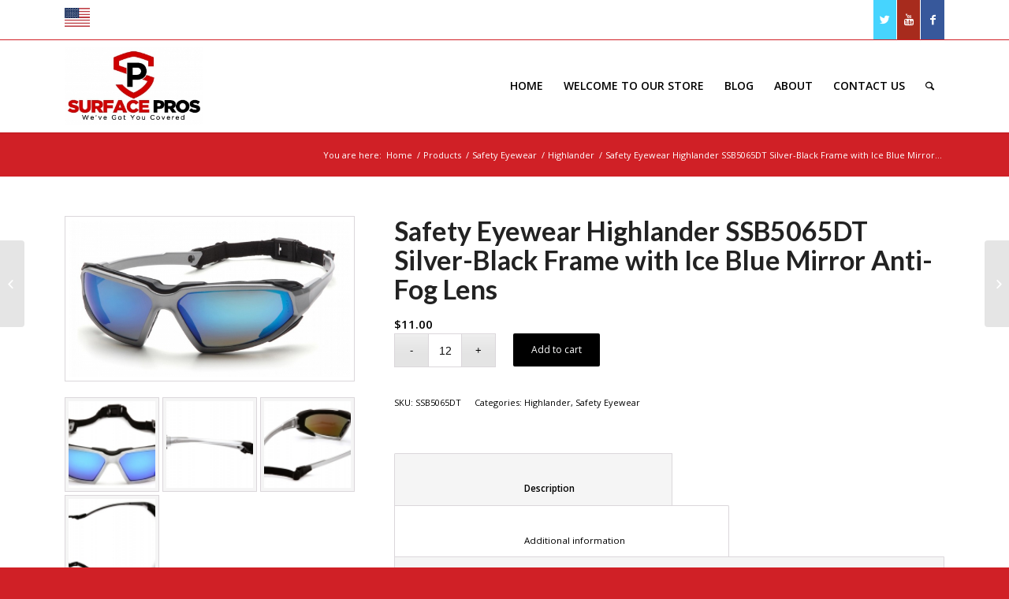

--- FILE ---
content_type: text/css
request_url: https://www.surfaceprosonline.com/wp-content/themes/enfold/css/custom.css?ver=4.4.1
body_size: 4646
content:
#header_meta {
    min-height: 50px;
    background: #ffffff;
    border-bottom: 1px solid #d12026!important;
}
#top .social_bookmarks{
    height: 50px;
}

#top .social_bookmarks li a {
    line-height: 50px;
}
#top .sub_menu>ul, #top .sub_menu>ul>li {
    border: none;
}
.sub_menu>ul>li>a, .sub_menu>div>ul>li>a {
    line-height: 25px;
    font-size: 14px;
    font-weight: 300;
    color: #ffc9c9!important;
    border: none;
}
span.logo img {
    max-height: 100%!important;
}
span.logo {
    padding: 10px 0;
}
#top #header .av-main-nav > li > a {
    font-size: 14px;
    text-transform: uppercase;
}
.av-main-nav > li.current_page_item {
    background-color: rgb(226, 226, 226);
}
.header_color .main_menu ul:first-child > li.current-menu-item > a, .header_color .main_menu ul:first-child > li.current_page_item > a {
    color: #bd191e;
}
#top #header .av-main-nav > li > a:hover {
    background-color: #d02026;
    color: #fff;
}
.slider-cust-text h2.dumpster-shoe-text, .slider-cust-text h2 {
    color: #fff!important;
    font-size: 36px;
}
.slider-cust-text.dark h1, .slider-cust-text.dark h2 {
    color: #000;
}
.slider-cust-text h2 {
    font-size: 32px;
    font-weight: 300;
    margin-top: 23px;
}
.slider-cust-text a {
    background-color: #bd191e;
    color: #fff;
    padding: 15px 25px;
    display: inline-block;
    margin-top: 25px;
}
.slider-cust-text a:hover {
    color: #ffffff;
    text-decoration: none;
    background-color: red;
}
#dumpster-product-points-locator .av-layout-tab {
    vertical-align: top!important;
    padding: 0px!important;
}
.av_one_third .av-special-heading.modern-centered {
    margin: 0;
}
#watch-shoe-in-action{
    border: none;
}
div#promo-probundle {
    background-size: cover;
}
a.special-btn-shop {
    display: inline-block;
    font-size: 16px;
    background-color: #ecececab;
    color: #000;
    padding: 11px 39px;
    border-radius: 2px;
    float: right;
    font-weight: 900!important;
    border: 2px solid #bd191f;
    text-transform: uppercase;
}
a.special-btn-shop:hover {
    background-color: red;
    color: #fff;
    text-decoration: none;
}
.avia_codeblock {
    text-align: center;
}
#av-masonry-1 .av-masonry-image-container{
    background-size: contain;
    background-position: center center;
    background-repeat: no-repeat;
}
#av-masonry-1 .av-masonry-entry {
    border: 1px solid #e6e6e6;
}
#av-masonry-1 .av-masonry-item-no-image{
    border: none;
}
#av-masonry-1 .av-inner-masonry-content-pos-content {
    text-align: center;
}
#av-masonry-1 .av-inner-masonry-content-pos .price {
    padding-top: 4px;
    display: inline-block!important;
}


.template-shop .entry-content-wrapper {
    display: flex;
    flex-flow: row wrap;
    justify-content: space-between;
    text-align: center;
    flex-direction: column;
}
.archive .page-thumb {
display: none;
}
.term-description {
    order: 4;
}
ul.products {
    margin-bottom: 100px;
    min-height: 250px;
}
#top .inner_product_header {
    min-height: auto;
}
#top .products .product-category {
    margin-bottom: 40px;
    min-height: 305px;
    border: none;
}
#top .products .product-category a {
    border: 1px solid #e2e2e2;
    min-height: 349px;
}
#top .av-product-class-minimal a .thumbnail_container {
    position: relative;
}
#top .av-product-class-minimal a .thumbnail_container::before {
    content: '';
    padding-top: 58%;
    display: inline-block;
}
#top .product_cat-land-soft-semi-trailer-pads .av-product-class-minimal a .thumbnail_container::before {
    padding-top: 100%;
}
#top .av-product-class-minimal a .thumbnail_container img {
    position: absolute;
    left: 50%;
    transform: translate(-50%, -50%);
    top: 50%;
}
#top.term-land-soft-semi-trailer-pads .av-product-class-minimal a .thumbnail_container img {
    width: 130%;
    max-width: 130%;
}
#top .products .product-category img {
    padding-top: 100px;
    padding-bottom: 50px;
    margin: 0 auto;
    max-height: 350px;
    width: auto;
}
#top .products .product-category .image-overlay {
    display: none!important;
}
.products .product-category h2.woocommerce-loop-category__title {
    background-color: #fff;
    padding: 10px;
    color: #333;
    font-size: 14px;
    position: absolute;
    top: 0;
    width: 100%;
    border: 2px solid #d32127;
}
.avia_transform a:hover .image-overlay {
    opacity: 0.4 !important;
}
div .products .product a {
    border: 1px solid transparent;
}
div .products .product a:hover {
    border: 1px solid rgba(208, 32, 38, 0.59);
}


.pagination .pagination-meta {
    float: none;
    text-align: center;
    display: block;
    font-size: 17px;
    margin-bottom: 10px;
}
nav.pagination {
    display: inline-block;
    text-align: center;
    float: none;
    margin-bottom: 100px;
}
#top .pagination .current, #top .pagination a, #top .fullsize .template-blog .pagination a {
    float: none;
    display: inline-block;
    border-radius: 0;
    background-color: #d22027;
    color: #fff;
    font-size: 18px;
}
#top .pagination .current {
    background-color: #23282d;
}

.pps-button-popup.pps-btn-img {
    background-color: #fff;
    display: inherit;
}
.pps-button-popup.pps-btn-img:before {
    content: '';
    width: 20px;
    height: 20px;
    position: absolute;
    background: #d22027;
    left: 0;
    right: 0;
    bottom: -10px;
    margin: auto;
    -webkit-transform: translateX(-50%) rotate(45deg);
    transform: translateX(-50%) rotate(45deg);
}
.pps-button-popup.pps-btn-img:after {
    content: '';
    background-color: rgba(72, 72, 72, 0.26);
    position: absolute;
    top: 0;
    left: 0;
    width: 100%;
    height: 100%;
}
.template-blogpost{
    margin: 0;
    padding: 0;
}
.page-template-home .template-page {
    padding: 0;
}
form.woocomerce-form.woocommerce-form-login.login {
    max-width: 40%;
    margin: auto auto!important;
    background: #bd191e;
    color: #fff;
}
.woocommerce-account .woocommerce h2 {
    text-align: center;
    margin-bottom: 30px;
}
#top form.woocomerce-form.woocommerce-form-login.login label span,
#top form.woocomerce-form.woocommerce-form-login.login{
    color: #fff;
}
.dumpster-shoe-text {
    font-family: Calibri;
    font-weight: 600;
    color: #000!important;
}
.dumpster-shoe-text.fblack span {
    color: #000;
}
.dumpster-shoe-text.fwhite span {
    color: #fff;
}
.dumpster-shoe-text.bwhite, .bwhite {
    color: #fff!important;
}
.dumpster-shoe-text span {
    font-size: 105%;
    font-family: Arial Black;
    color: #ffc000;
    font-weight: 700;
}
.dumpster-shoe-text b {
    font-size: 105%;
    font-family: Arial Black;
    color: #ffc000;
    font-weight: 700;
}
.dumpster-shoe-text span sup {
    font-size: 40%;
    font-weight: 300;
    position: relative;
}
.slider-cust > * {
    float: left;
    display: inline-block;
    width: 100%;
}
.slider-cust h2:first-of-type {
    font-size: 220%;
}
.slider-cust h2 {
    margin-top: 30px;
}
.slider-cust a {
    font-size: 32px;
    margin-top: 30px;
    font-weight: 600;
}
.wood-from-trash h2.av-special-heading-tag {
    margin-bottom: 30px;
}
.wood-from-trash .av-subheading p {
    font-size: 97%;
    margin: 0;
    line-height: 200%;
}
.wood-from-trash .av-subheading .dumpster-shoe-text {
    margin: 10px auto 40px auto;
    font-size: 140%;
}
.template-page .entry-content-wrapper h2.dumpster-benefits {
    text-transform: inherit;
    font-size: 34px;
    margin-bottom: 30px;
}
h3.dumpster-benefits-sub {
    font-size: 25px;
}

.dumpster-benefits-text ol li {
    padding-left: 12px;
    font-weight: 900;
    margin-bottom: 15px;
    line-height: 150%;
}
.dumpster-benefits-text {
    margin-bottom: 50px;
}
#top .dumpster-shoe-text ins,.dumpster-shoe-text ins {
    font-size: 110%;
    font-weight: normal;
}
.av-hotspot-container .av-image-hotspot_inner {
    height: 40px;
    width: 40px;
    font-size: 16px;
    line-height: 240%;
}
.product_tooltip .av-display-hotspot {
    width: 40px;
    height: 40px;
}
.product_tooltip .av-hotspot-container .av-image-hotspot-pulse {
    height: 70px;
    width: 70px;
}
.av-tab-with-image .av-inner-tab-title {
    color: #000;
}
.avia-tooltip {
    border: 1px solid #d4d4d49e;
}
.avia-tooltip .avia-arrow {
    border: 1px solid #d4d4d4;
}
.avia-tooltip .inner_tooltip * {
    color: #22689e;
    font-size: 105%;
    line-height: 150%;
}

/*presentation*/

.presentation10 {
    font-size: 0;
    padding-left: 3%;
    padding-right: 0;
    overflow: hidden;
}
#popuppress-4849 .pps-content .presentation10 h3 {
    text-align: center;
    font-size: 21px;
    margin-bottom: 0%;
}
#popuppress-4849 .pps-content .presentation10 img.wp-image-4909 {
    max-height: 150px;
    margin: 0;
}
.col-md-8 {
    width: 66%;
    display: inline-block;
    vertical-align: top;
}
.col-md-3 {
    width: 25%;
    display: inline-block;
    vertical-align: top;
    padding: 10px;
}
.col-md-4 {
    width: 33%;
    display: inline-block;
    vertical-align: top;
}
.col-md-9 {
    width: 75%;
    display: inline-block;
    vertical-align: top;
}
.col-md-5 {
    width: 41.6%;
    display: inline-block;
    vertical-align: top;
    padding: 10px 15px;
}
.col-md-7 {
    width: 58.3%;
    display: inline-block;
    vertical-align: top;
}
.col-md-2 {
    display: inline-block;
    vertical-align: top;
    width: 16%;
}
.col-md-6 {
    width: 50%;
    display: inline-block;
    vertical-align: top;
}
.presentation10 ol {
    margin-top: 5%;
}
.presentation10 ol li {
    font-size: 20px;
}
.presentation10 .img-responsive {
    padding: 2px;
    max-height: 280px;
}
.presentation10 .col-md-5 img {
    float: left;
}
.presentation10 .col-md-5 h3 {
    float: left;
}
.presentation10 .specialBlack {
    color: #000;
    font-weight: 900;
    font-family: Arial Black;
}
.presentation10 .specialRed {
    font-family: Arial Black;
    color: red;
}
.presentation10 .spacer {
    margin: 20px auto;
}
#slider_7484_slide01 .presentation10 .col-md-3 img {
    max-height: 130px;
    margin: 0;
}
#slider_7484_slide02 img.wp-image-4792 {
    max-height: 130px;
}
.specialUrl {
    color: #000;
}
.specialUrl span {
    color: red;
    font-size: inherit!important;
}
.specialUrl b {
    color: red;
}
.center {
    text-align: center;
}
.text-right {
    text-align: right;
}
.text-left {
    text-align: left;
}
.textfleft{
    float: left;
}
.fwhite{
    color: #fff;
}
.yellowDumpster, strong.yellowDumpster {
    color: #ffc000!important;
}
.img-responsive{
    width: 100%;
}
.textLight {
    font-weight: normal;
}
#popuppress-4849 .pps-content .presentation10 h2 {
    font-size: 23px;
}
#popuppress-4849 .pps-content .dumpster-shoe-text span {
    font-size: 105%;
}
#popuppress-4849 .pps-content .dumpster-shoe-text span {
    font-size: 105%;
}
#popuppress-4849 .pps-content .presentation10 img.img-innie {
    margin: 20px auto 0 auto;
    max-height: 173px;
    width: 100%;
}
#popuppress-4849 .pps-content .presentation10 img.logosize {
    max-height: 150px;
}
#popuppress-4849 .pps-content .presentation10 h3.dumpster-shoe-text {
    font-size: 28px;
}
.presentation2 {
    font-size: 0;
}
.presentation2 > * {
    font-size: initial;
}
#popuppress-4850 .pps-content .presentation2 h3 {
    font-size: 25px;
    margin: 0;
}
#popuppress-4850 .pps-content .presentation2 .uniqueHeading h3 {
    font-size: 20px;
    margin-left: 8%;
    font-weight: 300;
}
#popuppress-4850 .pps-content .presentation2 b {
    font-size: inherit;
}
#popuppress-4850 .pps-content .presentation2 span {
    font-size: inherit;
}
#popuppress-4850 .pps-content .presentation2 h4 {
    font-size: 19px;
}
#popuppress-4850 .pps-content .presentation2 h2 {
    font-size: 32px;
    margin: 0;
}

a.pps-btn.pps-button-popup {
    font-size: 20px;
    margin-top: 10px;
    display: inline-block;
    padding: 0.35em 1.2em;
    border-radius: 0;
    box-sizing: border-box;
    text-decoration: none;
    font-weight: 300;
    text-align: center;
    transition: all 0.2s;
    color: #fff;
    border: 1px solid #e0b9ba;
}
a.pps-btn.pps-button-popup:hover {
    color: #bd191e;
    background-color: #ffffff;
    border: 1px solid #e0b9ba;
}

.presentation2 .row {
    font-size: 0;
}
#popuppress-4850 .pps-content .presentation2 .uniqueHeading h3 strong {
    font-size: 25px;
}
#popuppress-4850 .pps-content .presentation2 .uniqueHeading .spacer {
    margin: 9px;
}
#popuppress-4850 .pps-content .presentation2 ul {
    list-style-type: disc;
    padding-left: 55px;
    margin: 30px auto;
}
#popuppress-4850 .pps-content .presentation2 li {
    color: #fff;
    font-size: 18px;
}
#popuppress-4850 .pps-content .presentation2 li.yellowDumpster {
    font-size: 26px;
}
.presentation6 {
    font-size: 0;
    position: relative;
}
.presentation6 .spacer {
    margin: 18px auto;
}
.presentation6.elevenpre {
    font-family: Calibri;
}
.presentation6.elevenpre .center {
    margin-top: 3%;
}
.owl-carousel .owl-item .presentation6.elevenpre > img {
    position: absolute;
    max-width: 190px;
    top: 1%;
}
#popuppress-4849 .pps-content .presentation6.elevenpre h2 {
    text-align: center;
    font-weight: 400;
    font-size: 28px;
    margin: 10px auto 0 auto;
}
#popuppress-4849 .pps-content .presentation6.elevenpre h3 {
    text-align: center;
    font-weight: 400;
    font-size: 24px;
    margin: 0;
}
#popuppress-4849 .pps-content .presentation6.elevenpre .center p {
    margin: 0;
    font-size: 23px;
    line-height: 140%;
    text-align: center;
}
#popuppress-4851 .pps-content .presentation6 .text-left h2:first-of-type {
    margin-bottom: 59px;
    font-size: 35px;
}
#popuppress-4851 .pps-content .presentation6 h2 {
    font-size: 25px;
    font-weight: 900;
    margin: 0;
    font-family: Arial Black;
}
#popuppress-4851 .pps-content .presentation6 h2.dumpster-shoe-text {
    font-size: 27px;
    font-weight: 300;
    font-family: inherit;
}
#popuppress-4851 .pps-content .presentation6 h2.dumpster-shoe-text span {
    font-size: 105%;
}
#popuppress-4851 .pps-content .presentation6 h3 {
    font-size: 28px;
    font-weight: 300;
}
#popuppress-4851 .pps-content .presentation6 h3 span.yellowDumpster {
    font-size: inherit;
}
#popuppress-4851 .pps-content .presentation6 h4 {
    font-size: 25px;
}
#popuppress-4851 .pps-content #slider_7547_slide01 .presentation6 h3 {
    font-family: Arial;
    font-weight: 900;
    font-size: 23px;
}
.presentation6 h5.textfleft {
    margin: 20px 25px;
}
.presentation6 .custom-right-float {
    margin-top: 20px;
    display: block;
    width: 70%;
    float: right;
}
#popuppress-4851 .pps-content .presentation6 .custom-right-float h3 {
    font-weight: 900;
    margin: 0;
    font-size: 25px;
}
#popuppress-4851 .pps-content .presentation6 .custom-right-float h3 em.dumpster-shoe-text {
    font-size: inherit;
    font-style: inherit;
}
#popuppress-4851 .pps-content .presentation6 .custom-right-float h3 em.dumpster-shoe-text span {
    font-size: inherit;
}
#popuppress-4851 .pps-content .presentation6 h2.dumpster-shoe-text.text-right {
    margin-right: 4%;
}
.presentation6 .custom-left-float {
    padding: 20px;
}
#popuppress-4851 .pps-content .presentation6 .custom-left-float h2 {
    margin-bottom: 20px;
}
#popuppress-4851 .pps-content .presentation6 .custom-left-float h3 {
    margin: 0;
    font-size: 21px;
    font-weight: 900;
    line-height: 100%;
}
#popuppress-4851 .pps-content .presentation6 .custom-left-float ul {
    padding: 20px;
    list-style-type: disc;
    color: #fff;
    font-size: 22px;
    margin-top: 30%;
}
.romanFont {
    font-family: "Times New Roman", Times, serif;
}
div#after_section_3 {
    border-bottom: 2px solid #21689e;
}
/*#top .product_cat-original-dumpster-shoe-pad span.woocommerce-Price-amount.amount {
    display: none;
}*/
.land-soft-banner h3, .land-soft-banner h2 {
    color: #fff;
    font-family: Arial;
    font-weight: 400;
    line-height: 110%;
    font-size: 26px;
}
#top .land-soft-banner h2.land-soft {
    font-family: Arial Black;
    font-size: 31px;
    margin-bottom: 5%;
    color: #fff;
}
#top .land-soft-banner h2.land-soft strong {
    font-size: 130%;
    color: #ffc000;
}
#top .land-soft-banner h2.land-soft strong sup {
    font-size: 60%;
}
#top .land-soft-banner h3.bg-trans-black {
    font-size: 170%;
    display: block;
}
#top .land-soft-banner h3.bg-trans-black b {
    color: #fff;
}
#top .land-soft-banner a {
    background-color: #bd191e;
    color: #fff;
    padding: 15px 25px;
    display: inline-block;
    margin-top: 8%;
    font-size: 120%;
}
#top h2.woocommerce-loop-product__title {
    font-family: Arial;
    font-weight: 600;
    color: #333333;
}
h2.land-soft {
    font-family: Calibri;
    font-size: 31px;
    margin-bottom: 3%;
    text-transform: inherit!important;
    color: #000;
}
h2.land-soft strong {
    font-size: 106%;
    font-family: Arial Black;
}
h2.land-soft strong sup {
    font-size: 50%;
}
#top a.av-active-tab-title {
    color: #1f1f1f;
}
.av-active-tab-title .av-tab-section-image {
    background-size: contain;
}
#top .product_cat-land-soft-semi-trailer-pads span.woocommerce-Price-amount.amount {
    display: none;
}
#land-soft-hotspot {
    border-bottom: 5px solid #bd191f;
}
#top #wrap_all .social_bookmarks .social_bookmarks_facebook a {
    background-color: #37589b;
    color: #fff;
}
#top #wrap_all .social_bookmarks .social_bookmarks_twitter a {
    background-color: #46d4fe;
    color: #fff;
}
#top #wrap_all .social_bookmarks .social_bookmarks_youtube a {
    background-color: #a72b1d;
    color: #fff;
}
#top #wrap_all .social_bookmarks li:hover a {
    background-color: #504e4e;
}
#land-soft-redsection h2.land-soft {
    margin: 0;
}
#land-soft-redsection h6.land-soft {
    color: #fff;
    font-size: 18px;
    font-family: Calibri;
}
#land-soft-redsection h6.land-soft strong {
    color: #ffc000;
    font-family: Arial Black;
}
#land-soft-redsection h6.land-soft strong sup {
    font-size: 60%;
}
.av-tab-section-outer-container .av-tab-section-tab-title-container.avia-tab-title-padding-small {
    background-color: #21689e40;
}
#av_section_7 {
    border-top: 5px solid #bd191f;
}
.ppt-prevent {
    text-align: center;
    min-width: 960px;
    color: #000;
    font-size: 0;
}
.ppt-prevent .main {
    width: 65%;
    margin: auto;
    text-align: center;
    position: relative;
}
.owl-carousel .owl-item .ppt-prevent .main img {
    float: left;
    margin-left: -210px;
    max-width: 200px;
    height: auto;
    margin-top: 4%;
}
.image-left {
    display: inline;
    margin-right: 5%;
}
.image-left img {
    max-height: 100px;
    height: auto;
    width: auto;
    margin: auto 15px;
}
.image-right {
    display: inline;
    margin-left: 5%;
}
.image-right img {
    max-height: 100px;
    height: auto;
    width: auto;
    margin: auto 15px;
}
.center-text {
    display: inline-block;
}
.ppt-prevent .bottom-text .center-text h2 {
    font-family: Arial;
    font-weight: 900;
    text-transform: uppercase;
}
.ppt-prevent .bottom-text {
    margin: 30px auto;
}
.owl-carousel .owl-item .ppt-prevent .col-md-6 img {
    max-width: 90%;
}
#popuppress-4840 .ppt-prevent h3.landsoft {
    font-family: Calibri;
    font-size: 33px;
    margin-bottom: 20px;
}
#popuppress-4840 .ppt-prevent h3.landsoft strong {
    font-family: Arial Black;
}
#popuppress-4840 .ppt-prevent .main p {
    text-align: center;
    line-height: 110%;
    font-size: 19px;
    font-family: Calibri;
    margin-bottom: 10px;
}
#popuppress-4840 .pps-content .ppt-prevent .bottom-text .center-text h3 {
    font-family: Calibri;
    font-weight: 300;
    font-size: 31px;
}
#popuppress-4847 .ppt-prevent h3.landsoft {
    font-family: Calibri;
    font-size: 33px;
    margin-bottom: 20px;
}
#popuppress-4847 .ppt-prevent h3.landsoft strong {
    font-family: Arial Black;
}
#popuppress-4847 .ppt-prevent .main p {
    text-align: center;
    line-height: 110%;
    font-size: 25px;
    font-family: Calibri;
    margin-bottom: 10px;
}
#popuppress-4847 .pps-content .ppt-prevent .bottom-text .center-text h3 {
    font-family: Calibri;
    font-weight: 300;
    font-size: 31px;
}
#popuppress-4847 .col-md-4 img {
    width: auto;
    max-height: 290px;
}
div#slider_8909_slide02 h4 {
    font-size: 23px;
    font-weight: 400;
    margin-bottom: 40px;
}
.owl-carousel .owl-item .ppt-prevent .bottom-text img {
    max-height: 140px;
}
#popuppress-4848 .ppt-prevent h3.landsoft {
    font-family: Calibri;
    font-size: 33px;
    margin-bottom: 20px;
}
#popuppress-4848 .ppt-prevent h3.landsoft strong {
    font-family: Arial Black;
}
#popuppress-4848 .ppt-prevent .main p {
    text-align: center;
    line-height: 110%;
    font-size: 25px;
    font-family: Calibri;
    margin-bottom: 10px;
}
#popuppress-4848 .pps-content .ppt-prevent .bottom-text .center-text h3 {
    font-family: Calibri;
    font-weight: 300;
    font-size: 31px;
}
#popuppress-4848 .ppt-prevent .bottom-text img {
    position: absolute;
    top: 15%;
    max-height: 134px;
}
#popuppress-4848 .ppt-prevent .bottom-text .image-left img {
    left: 0;
}
#popuppress-4848 .ppt-prevent .bottom-text .image-right img {
    right: 0;
}
#popuppress-4848 .owl-carousel .owl-item .ppt-prevent .col-md-6 img {
    max-width: 80%;
    width: 100%;
    float: right;
    padding: 10px;
}
#popuppress-4848 .owl-carousel .owl-item .ppt-prevent .col-md-6:last-of-type img {
    float: left;
}
#top .main_color .quantity input, #top .main_color .quantity input.minus, #top .main_color .quantity input.plus {
    color: #000;
}
.template-shop div.product div.summary .product_meta span {
    color: black;
    margin-right: 1%;
}
.main_color .woocommerce-tabs .tabs a {
    color: black;
}
#top .main_color .pagination a:hover {
    color: #fff;
    background: #a70b0b;
}
.main_color tr:nth-child(even) {
    color: black;
}
.main_color .sort-param a {
    color: #000;
}
#top .main_color .variations select {
    color: #000;
}
.main_color .avia-bullet {
    border-color: #000000;
}
.product-sorting {
    display: none;
}
#top #wrap_all .all_colors .profesional-advertisement h3 {
    font-size: 22px;
    font-weight: bold;
    line-height: 170%;
}
#top #wrap_all .all_colors .profesional-advertisement h4 {
    font-weight: 400;
    font-size: 21px;
    line-height: 150%;
    margin-bottom: 70px;
}
#top #wrap_all .all_colors .profesional-advertisement h4 a {
    display: inline-block;
    margin-top: 20px;
    margin-left: 19px;
    font-size: 16px;
    background-color: #ecececab;
    color: #000;
    padding: 11px 39px;
    border-radius: 2px;
    font-weight: 900!important;
    border: 2px solid #bd191f;
    text-transform: uppercase;
}
#top #wrap_all .all_colors .profesional-advertisement h4 a:hover {
    background-color: #c13f3f;
    color: #fff;
}
::placeholder {
    color: #868686!important;
}
#top .main_color .input-text, #top .main_color input[type='text'], #top .main_color input[type='input'], #top .main_color input[type='password'], #top .main_color input[type='email'], #top .main_color input[type='number'], #top .main_color input[type='url'], #top .main_color input[type='tel'], #top .main_color input[type='search'], #top .main_color textarea, #top .main_color select {
    color: #101010;
}
#top #wrap_all .av-inherit-size .av-special-heading-tag {
    font-weight: 400;
    line-height: 130%;
}
#top #wrap_all .av-inherit-size .av-special-heading-tag img {
    padding: 0px 20px;
    max-width: 170px;
    display: inline-block;
}
#top #wrap_all .av-inherit-size .av-special-heading-tag span.fiftypercent {
    font-weight: 700;
    color: #bd191f;
}
#top #wrap_all .av-inherit-size .av-special-heading-tag span {
    font-size: 70%;
}
#top .wood-from-trash .av-subheading .dumpster-shoe-text a {
    background-color: #fff;
    padding: 8px 20px;
    text-decoration: none;
    border: 2px solid #9d0b11;
    text-transform: uppercase;
    margin-left: 2%;
    font-size: 90%;
}
.term-land-soft-semi-trailer-pads .entry-content-wrapper ul.products li:nth-child(3) {
    float: right;
    display: inline-block;
}
.term-land-soft-semi-trailer-pads .entry-content-wrapper ul.products li:nth-child(2) {
    display: inline-block;
    float: none;
}
.owl-carousel .owl-item #slider_8909_slide02 img {
    width: 100%;
    max-height: 295px;
}
.main_color .container .av-inner-masonry-content {
    background-color: #f5f5f5b3;
}

.tag {
    display: inline-block;
    width: auto;
    height: 34px;
    background-color: #d11700;
    -webkit-border-radius: 3px 4px 4px 3px;
    -moz-border-radius: 3px 4px 4px 3px;
    border-radius: 3px 4px 4px 3px;
    border-left: 1px solid #d11700;
    margin-left: 19px;
    position: absolute;
    color: white;
    font-weight: 400;
    font-family: 'Source Sans Pro', sans-serif;
    font-size: 23px;
    line-height: 35px;
    padding: 0 6px 0 10px;
    top: 12.5%;
    right: 0px;
}
.tag b {
    font-size: 51%;
    line-height: 100%;
    float: right;
    color: #fff;
    padding: 4px 2px;
    text-align: left;
}
.tag:before {
    content: "";
    position: absolute;
    display: block;
    left: -19px;
    width: 0;
    height: 0;
    border-top: 17px solid transparent;
    border-bottom: 17px solid transparent;
    border-right: 20px solid #d11700;
}
.tag:after {
    content: "";
    background-color: white;
    border-radius: 50%;
    width: 4px;
    height: 4px;
    display: block;
    position: absolute;
    left: -9px;
    top: 15px;
}
.term-description {
    text-align: left;
    font-size: 16px;
    line-height: 150%;
}
.template-shop .page-title {
    display: inline-block;
    padding: 20px 0;
    font-size: 22px;
}
#top .widget ul {
    padding-left: 3%;
}
.main_color .sidebar a {
    color: #000;
}
.select2-container--default .select2-results>.select2-results__options li.select2-results__option {
    color: black;
}
.select2-container--default .select2-results__option--highlighted[aria-selected], .select2-container--default .select2-results__option--highlighted[data-selected] {
    background-color: #d12026;
    color: #fff!important;
}
#top .select2-search input[type='text'] {
    color: #000;
}
.pps-popup .pps-wrap {
    margin: 1% auto;
}
.special-btn-result {
    position: absolute;
    bottom: -50%;
    right: 0;
    font-size: 23px;
    font-weight: bold;
}
.special-btn-result .special-btn-shop {
    margin-top: -13px;
    margin-left: 20px;
}
